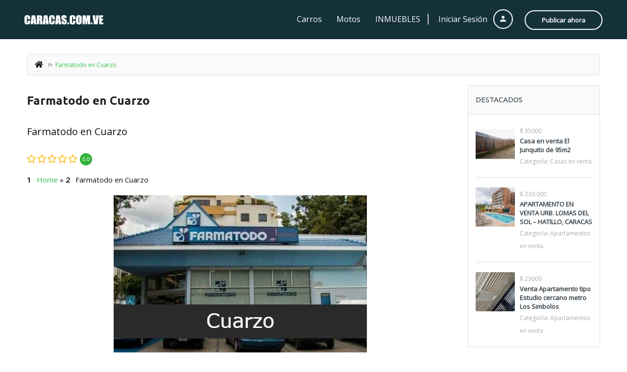

--- FILE ---
content_type: text/html; charset=utf-8
request_url: https://www.google.com/recaptcha/api2/aframe
body_size: 250
content:
<!DOCTYPE HTML><html><head><meta http-equiv="content-type" content="text/html; charset=UTF-8"></head><body><script nonce="MXPLvblc8fvw1QBz13pAzg">/** Anti-fraud and anti-abuse applications only. See google.com/recaptcha */ try{var clients={'sodar':'https://pagead2.googlesyndication.com/pagead/sodar?'};window.addEventListener("message",function(a){try{if(a.source===window.parent){var b=JSON.parse(a.data);var c=clients[b['id']];if(c){var d=document.createElement('img');d.src=c+b['params']+'&rc='+(localStorage.getItem("rc::a")?sessionStorage.getItem("rc::b"):"");window.document.body.appendChild(d);sessionStorage.setItem("rc::e",parseInt(sessionStorage.getItem("rc::e")||0)+1);localStorage.setItem("rc::h",'1769221756390');}}}catch(b){}});window.parent.postMessage("_grecaptcha_ready", "*");}catch(b){}</script></body></html>